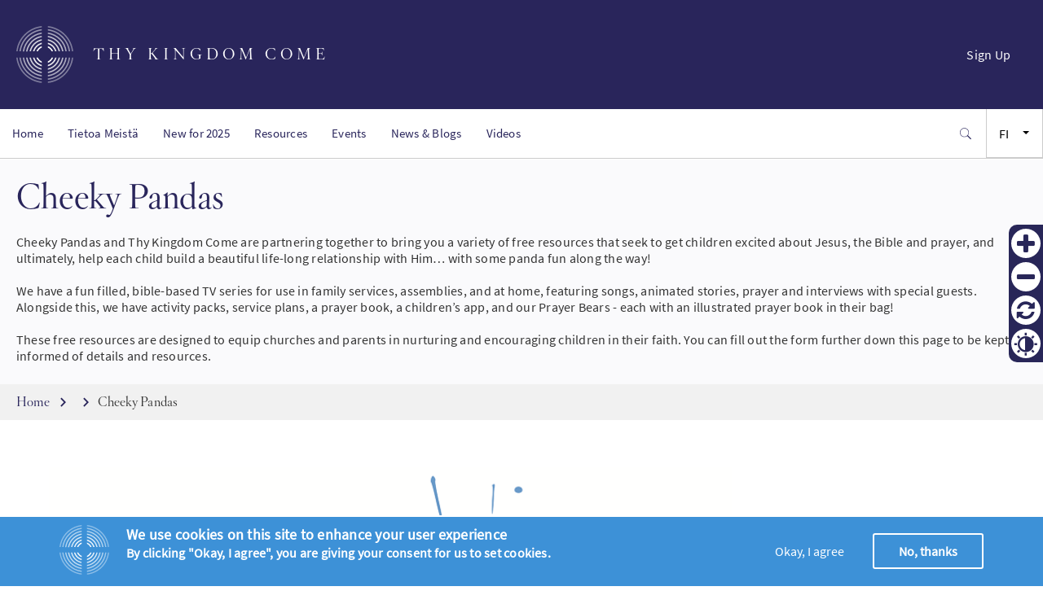

--- FILE ---
content_type: text/html; charset=UTF-8
request_url: https://www.thykingdomcome.global/fi/node/1177
body_size: 12481
content:
<!DOCTYPE html>
<html lang="fi" dir="ltr" prefix="content: http://purl.org/rss/1.0/modules/content/  dc: http://purl.org/dc/terms/  foaf: http://xmlns.com/foaf/0.1/  og: http://ogp.me/ns#  rdfs: http://www.w3.org/2000/01/rdf-schema#  schema: http://schema.org/  sioc: http://rdfs.org/sioc/ns#  sioct: http://rdfs.org/sioc/types#  skos: http://www.w3.org/2004/02/skos/core#  xsd: http://www.w3.org/2001/XMLSchema# ">
  <head>
    <meta charset="utf-8" />
<script async src="https://www.googletagmanager.com/gtag/js?id=UA-86789151-1"></script>
<script>window.dataLayer = window.dataLayer || [];function gtag(){dataLayer.push(arguments)};gtag("js", new Date());gtag("set", "developer_id.dMDhkMT", true);gtag("config", "UA-86789151-1", {"groups":"default","anonymize_ip":true,"page_placeholder":"PLACEHOLDER_page_path","allow_ad_personalization_signals":false});gtag("config", "G-H4H0811YJ9", {"groups":"default","page_placeholder":"PLACEHOLDER_page_location","allow_ad_personalization_signals":false});</script>
<script src="/sites/default/files/hotjar/hotjar.script.js?t6lepn"></script>
<meta name="description" content="Kuva" />
<link rel="canonical" href="https://www.thykingdomcome.global/cheeky-pandas" />
<meta property="og:site_name" content="Cheeky Pandas | Thy Kingdom Come" />
<meta property="og:url" content="https://www.thykingdomcome.global/cheeky-pandas" />
<meta property="og:title" content="Cheeky Pandas | Thy Kingdom Come" />
<meta name="twitter:card" content="summary_large_image" />
<meta name="twitter:title" content="Cheeky Pandas | Thy Kingdom Come" />
<meta name="Generator" content="Drupal 10 (https://www.drupal.org)" />
<meta name="MobileOptimized" content="width" />
<meta name="HandheldFriendly" content="true" />
<meta name="viewport" content="width=device-width, initial-scale=1.0" />
<style>div#sliding-popup, div#sliding-popup .eu-cookie-withdraw-banner, .eu-cookie-withdraw-tab {background: #3D91D7} div#sliding-popup.eu-cookie-withdraw-wrapper { background: transparent; } #sliding-popup h1, #sliding-popup h2, #sliding-popup h3, #sliding-popup p, #sliding-popup label, #sliding-popup div, .eu-cookie-compliance-more-button, .eu-cookie-compliance-secondary-button, .eu-cookie-withdraw-tab { color: #ffffff;} .eu-cookie-withdraw-tab { border-color: #ffffff;}</style>
<script>
      !function(f,b,e,v,n,t,s)
      {if(f.fbq)return;n=f.fbq=function(){n.callMethod?
      n.callMethod.apply(n,arguments):n.queue.push(arguments)};
      if(!f._fbq)f._fbq=n;n.push=n;n.loaded=!0;n.version='2.0';
      n.queue=[];t=b.createElement(e);t.async=!0;
      t.src=v;s=b.getElementsByTagName(e)[0];
      s.parentNode.insertBefore(t,s)}(window, document,'script',
      'https://connect.facebook.net/en_US/fbevents.js');

      fbq('init', '1999026030227230');
      fbq('track', 'PageView');
    </script>
<noscript><img height="1" width="1" style="display:none"
      src="https://www.facebook.com/tr?id=1999026030227230&ev=PageView&noscript=1"
    /></noscript>
<link rel="icon" href="/themes/custom/omega_bigbluedoor/images/favicon.png" type="image/png" />
<link rel="alternate" hreflang="en" href="https://www.thykingdomcome.global/cheeky-pandas" />

    <title>Cheeky Pandas | Thy Kingdom Come</title>
    <link rel="stylesheet" media="all" href="/sites/default/files/css/css_j8Im00UIZR-V_kmMg7PazqzCCuqTTmHl-ICqMHKteOY.css?delta=0&amp;language=fi&amp;theme=omega_bigbluedoor&amp;include=[base64]" />
<link rel="stylesheet" media="all" href="//cdnjs.cloudflare.com/ajax/libs/font-awesome/6.6.0/css/all.min.css" />
<link rel="stylesheet" media="all" href="/sites/default/files/css/css_D2NK3Fjbg5L6POvNa8aLD5fLfvCFwq2RK_EhoHrufT0.css?delta=2&amp;language=fi&amp;theme=omega_bigbluedoor&amp;include=[base64]" />
<link rel="stylesheet" media="all" href="/sites/default/files/css/css_CTBnL4reC9qqX7CF1mH3m1M0PtqjLbH0pSs76UhaxsQ.css?delta=3&amp;language=fi&amp;theme=omega_bigbluedoor&amp;include=[base64]" />
<link rel="stylesheet" media="all" href="//api.tiles.mapbox.com/mapbox-gl-js/v2.9.1/mapbox-gl.css" />
<link rel="stylesheet" media="all" href="/sites/default/files/css/css_M6NvJq61qeAslC5vR5UiM3LuHYXkt3CLxEghRy1Mr08.css?delta=5&amp;language=fi&amp;theme=omega_bigbluedoor&amp;include=[base64]" />
<link rel="stylesheet" media="print" href="/sites/default/files/css/css__8CYv5sa3d_0ShiIw3bjHRVoo1OpvCIFAOO63bhoXOk.css?delta=6&amp;language=fi&amp;theme=omega_bigbluedoor&amp;include=[base64]" />
<link rel="stylesheet" media="all" href="/sites/default/files/css/css_tuGlAgQX6eneA7t89u1zcYYdneOMHZo76zPfW_NnMww.css?delta=7&amp;language=fi&amp;theme=omega_bigbluedoor&amp;include=[base64]" />

    <script src="/core/assets/vendor/modernizr/modernizr.min.js?v=3.11.7"></script>
<script src="/sites/default/files/js/js_kRis0l387_DIo34dmQifq8t2zQs4h4wswzUjx3OGjYg.js?scope=header&amp;delta=1&amp;language=fi&amp;theme=omega_bigbluedoor&amp;include=[base64]"></script>

  </head>
  <body class="layout-75x25 path-node node--type-page">
    <a href="#main-content" class="visually-hidden focusable">
      Skip to main content
    </a>
    
      <div class="dialog-off-canvas-main-canvas" data-off-canvas-main-canvas>
    <div id="page-wrapper" class="clearfix">
  <div class="static-outer-wrapper">
    <div class="static-inner-wrapper">
        <header id="header-outer-wrapper" class="outer-wrapper clearfix" role="banner">
          <div id="header-inner-wrapper">
            <div id="header-layout" class="header-layout without--header without--menus inner-wrapper clearfix at-alt-contrast">
              <div class="header-layout-holder">
                                    <div class="region--branding region region-branding">
    <div id="block-logoblock" class="block block-bbd-blocks block-logo-block">
  
    
      <div class="content">
      <a href="https://www.thykingdomcome.global/fi">THY KINGDOM COME</a>

    </div>
  </div>
<div id="block-signup" class="get-involved-btn btn-link block block-block-content block-block-content48b9ab9c-5540-4bc4-b1be-1c45159b7481">
  
    
      <div class="content">
      
            <div class="clearfix text-formatted field field--name-body field--type-text-with-summary field--label-hidden field__item"><p><a href="/SignUp">Sign Up</a></p>
</div>
      
    </div>
  </div>
<div id="block-signupmailchimp" class="block block-block-content block-block-content7a26ec42-af61-47df-9529-678b4afb5040">
  
    
      <div class="content">
      
            <div class="field field--name-field-form field--type-webform field--label-hidden field__item"><form class="webform-submission-form webform-submission-add-form webform-submission-sign-up-mailchimp-form webform-submission-sign-up-mailchimp-add-form webform-submission-sign-up-mailchimp-block_content-15-form webform-submission-sign-up-mailchimp-block_content-15-add-form sign-up-mailchimp js-webform-details-toggle webform-details-toggle" data-drupal-selector="webform-submission-sign-up-mailchimp-block-content-15-add-form" action="/fi/node/1177" method="post" id="webform-submission-sign-up-mailchimp-block-content-15-add-form" accept-charset="UTF-8">
  
  <div class="js-form-item form-item js-form-type-textfield form-type-textfield js-form-item-first-name form-item-first-name form-no-label">
      <label for="edit-first-name" class="visually-hidden js-form-required form-required">First Name</label>
        <input data-drupal-selector="edit-first-name" type="text" id="edit-first-name" name="first_name" value="" size="60" maxlength="255" class="form-text required form-control" required="required" aria-required="true" placeholder="First Name" />

        </div>
<div class="js-form-item form-item js-form-type-textfield form-type-textfield js-form-item-last-name form-item-last-name form-no-label">
      <label for="edit-last-name" class="visually-hidden js-form-required form-required">Last Name</label>
        <input data-drupal-selector="edit-last-name" type="text" id="edit-last-name" name="last_name" value="" size="60" maxlength="255" class="form-text required form-control" required="required" aria-required="true" placeholder="Last Name" />

        </div>
<div class="js-form-item form-item js-form-type-email form-type-email js-form-item-email form-item-email form-no-label">
      <label for="edit-email" class="visually-hidden js-form-required form-required">Email Address</label>
        <input data-drupal-selector="edit-email" type="email" id="edit-email" name="email" value="" size="60" maxlength="254" class="form-email required form-control" required="required" aria-required="true" placeholder="Email Address" />

        </div>
<div class="js-form-item form-item js-form-type-checkbox form-type-checkbox js-form-item-i-agree-to-the-privacy-gdpr-policy form-item-i-agree-to-the-privacy-gdpr-policy">
        <input data-drupal-selector="edit-i-agree-to-the-privacy-gdpr-policy" aria-describedby="edit-i-agree-to-the-privacy-gdpr-policy--description" type="checkbox" id="edit-i-agree-to-the-privacy-gdpr-policy" name="i_agree_to_the_privacy_gdpr_policy" value="1" class="form-checkbox required form-control" required="required" aria-required="true" />

        <label for="edit-i-agree-to-the-privacy-gdpr-policy" class="option js-form-required form-required">I agree to the Privacy &amp; GDPR Policy</label>
          <div class="description">
      <div id="edit-i-agree-to-the-privacy-gdpr-policy--description" class="webform-element-description"><h4><a href="https://www.thykingdomcome.global/privacy-policy">Privacy &amp; GDPR Policy</a></h4></div>

    </div>
  </div>
<div data-drupal-selector="edit-actions" class="form-actions webform-actions js-form-wrapper form-wrapper" id="edit-actions"><input class="webform-button--submit button button--primary js-form-submit form-submit form-control" data-drupal-selector="edit-actions-submit" type="submit" id="edit-actions-submit" name="op" value="Sign Up" />

</div>
<input autocomplete="off" data-drupal-selector="form-ev5zisjr-ctlblqocjvktcafwkhbh2zihb9-hi9avdk" type="hidden" name="form_build_id" value="form-Ev5ZiSJR-cTlBLQocjvktCafWKhbh2zihb9_hi9aVDk" class="form-control" />
<input data-drupal-selector="edit-webform-submission-sign-up-mailchimp-block-content-15-add-form" type="hidden" name="form_id" value="webform_submission_sign_up_mailchimp_block_content_15_add_form" class="form-control" />


  
</form>
</div>
      
    </div>
  </div>

  </div>

                
                                  <div class="header-holder">
                    <div id="navigation-outer-wrapper" class=" inner-wrapper clearfix">
                        <div class="region--navigation region region-navigation">
    <nav role="navigation" aria-labelledby="block-omega-bigbluedoor-main-menu-menu" id="block-omega-bigbluedoor-main-menu" class="block block-menu navigation menu--main header-main-menu">
          <div class="menu-toggle-target menu-toggle-target-show" id="show-block-omega-bigbluedoor-main-menu"></div>
    <div class="menu-toggle-target" id="hide-block-omega-bigbluedoor-main-menu"></div>
    <a class="menu-toggle" href="#show-block-omega-bigbluedoor-main-menu">Show &mdash; Main navigation</a>
    <a class="menu-toggle menu-toggle--hide" href="#hide-block-omega-bigbluedoor-main-menu">Hide &mdash; Main navigation</a>
    
              <ul class="menu main-megamenu">
                            <li class="menu-item menu-item-top">
                      
        
        
        <a href="/fi" class="menu-item-link" data-drupal-link-system-path="&lt;front&gt;">Home</a>

              </li>
                        <li class="menu-item menu-item-top">
                      
        
        
        <a href="/fi/tietoa-meista" class="menu-item-link" data-drupal-link-system-path="node/7">Tietoa Meistä</a>

              </li>
                        <li class="menu-item menu-item-top">
                      
        
        
        <a href="https://www.thykingdomcome.global/new-2025" class="menu-item-link">New for 2025</a>

              </li>
                        <li class="menu-item menu-item-top">
                      
        
        
        <a href="https://www.thykingdomcome.global/resources-0" class="menu-item-link">Resources</a>

              </li>
                        <li class="menu-item menu-item-top">
                      
        
        
        <a href="/fi/node/18" class="menu-item-link" data-drupal-link-system-path="node/18">Events</a>

              </li>
                        <li class="menu-item menu-item-top">
                      
        
        
        <a href="/fi/tarinat" class="menu-item-link" data-drupal-link-system-path="node/14">News &amp; Blogs</a>

              </li>
                        <li class="menu-item menu-item-top">
                      
        
        
        <a href="https://www.youtube.com/thykingdomcome" class="menu-item-link">Videos</a>

              </li>
              </ul>
      


  </nav>
<div class="views-exposed-form bef-exposed-form site-search-search-form block block-views block-views-exposed-filter-blocksearch-block-search-page" data-drupal-selector="views-exposed-form-search-block-search-page" id="header-site-search-search-form">
  
    
      <div class="content">
      <form action="/fi/search" method="get" id="views-exposed-form-search-block-search-page" accept-charset="UTF-8">
  <div class="form--inline clearfix">
  <div class="js-form-item form-item js-form-type-textfield form-type-textfield js-form-item-keys form-item-keys">
      <label for="edit-keys">Search</label>
        <input data-drupal-selector="edit-keys" type="text" id="edit-keys" name="keys" value="" size="30" maxlength="128" class="form-text form-control" />

        </div>
<div data-drupal-selector="edit-actions" class="form-actions js-form-wrapper form-wrapper" id="edit-actions--3"><input data-drupal-selector="edit-submit-search" type="submit" id="edit-submit-search" value="Search" class="button js-form-submit form-submit form-control" />
</div>

</div>

</form>

    </div>
  </div>
<div class="language-switcher-language-url block block-language block-language-blocklanguage-interface" id="block-languageswitcher" role="navigation">
  
    
      <div class="content">
      <ul class="links"><li hreflang="en" data-drupal-link-system-path="node/1177" class="en"><a href="/cheeky-pandas" class="language-link" hreflang="en" data-drupal-link-system-path="node/1177">en</a></li><li hreflang="fr" data-drupal-link-system-path="node/1177" class="fr"><a href="/fr/node/1177" class="language-link" hreflang="fr" data-drupal-link-system-path="node/1177">fr</a></li><li hreflang="es" data-drupal-link-system-path="node/1177" class="es"><a href="/es/node/1177" class="language-link" hreflang="es" data-drupal-link-system-path="node/1177">es</a></li><li hreflang="ja" data-drupal-link-system-path="node/1177" class="ja"><a href="/ja/node/1177" class="language-link" hreflang="ja" data-drupal-link-system-path="node/1177">ja</a></li><li hreflang="sw" data-drupal-link-system-path="node/1177" class="sw"><a href="/sw/node/1177" class="language-link" hreflang="sw" data-drupal-link-system-path="node/1177">sw</a></li><li hreflang="pt-pt" data-drupal-link-system-path="node/1177" class="pt-pt"><a href="/pt-pt/node/1177" class="language-link" hreflang="pt-pt" data-drupal-link-system-path="node/1177">pt</a></li><li hreflang="ko" data-drupal-link-system-path="node/1177" class="ko"><a href="/ko/node/1177" class="language-link" hreflang="ko" data-drupal-link-system-path="node/1177">ko</a></li><li hreflang="fi" data-drupal-link-system-path="node/1177" class="fi is-active" aria-current="page"><a href="/fi/node/1177" class="language-link is-active" hreflang="fi" data-drupal-link-system-path="node/1177" aria-current="page">fi</a></li></ul>
    </div>
  </div>

  </div>

                    </div>
                  </div>
                              </div>
            </div>
          </div>
        </header> <!-- /.section, /#header-->
    </div>
  </div>

            <div id="banner-outer-wrapper" class="outer-wrapper clearfix">
        <div id="banner-inner-wrapper">
          <div id="banner-layout" class=" inner-wrapper clearfix">
              <div class="region--banner region region-banner">
    <div style="background-color: #282658;" class="accessibility-tool right block block-accessibility-tool block-accessibility-tool-block" id="block-accessibilitytoolblock">
  
    
      <div class="content">
      <div class="item-list"><ul><li><a href="/fi" style="color: #282658;" class="icomoon icon-plus zoom-in-btn" title="Increase font size">Zoom in</a></li><li><a href="/fi" style="color: #282658;" class="icomoon icon-minus zoom-out-btn" title="Decrease font size">Zoom out</a></li><li><a href="/fi" style="color: #282658;" class="icomoon icon-refresh refresh-btn" title="Palauta">Palauta</a></li><li><a href="/fi" style="color: #282658;" class="icomoon icon-contrast contrast-btn" title="Colour contrast">Contrast</a></li></ul></div>
    </div>
  </div>

  </div>

          </div>
        </div>
      </div>
      
      <div id="page" class="without--header without--menus without--preface-first without--preface-second without--preface-third without--preface-fourth without--highlighted with--content without--sidebar-first without--sidebar-second without--postscript-first without--postscript-second without--postscript-third without--postscript-fourth with--footer page path-cheeky-pandas clearfix">
      <section id="content-outer-wrapper" class="outer-wrapper clearfix">

        <div id="main-layout" class="inner-wrapper clearfix main main-layout with--content without--sidebar-first without--sidebar-second">
                        <div class="region--help region region-help">
    <div data-drupal-messages-fallback class="hidden"></div>

  </div>

                    <a id="main-content"></a>

                    <div class="content-top">
              <div class="region--content-top region region-content-top">
    <div id="block-omega-bigbluedoor-page-title" class="block block-core block-page-title-block">
  
    
      <div class="content">
      
  <h1 class="page-title"><span property="schema:name" class="field field--name-title field--type-string field--label-hidden">Cheeky Pandas</span>
</h1>


    </div>
  </div>
<div id="block-contentfield" class="block block-fieldblock block-fieldblocknode">
  
    
      <div class="content">
      
            <div class="field field--name-field-description field--type-string-long field--label-hidden field__item">Cheeky Pandas and Thy Kingdom Come are partnering together to bring you a variety of free resources that seek to get children excited about Jesus, the Bible and prayer, and ultimately, help each child build a beautiful life-long relationship with Him… with some panda fun along the way!<br />
<br />
We have a fun filled, bible-based TV series for use in family services, assemblies, and at home, featuring songs, animated stories, prayer and interviews with special guests. Alongside this, we have activity packs, service plans, a prayer book, a children’s app, and our Prayer Bears - each with an illustrated prayer book in their bag!<br />
<br />
These free resources are designed to equip churches and parents in nurturing and encouraging children in their faith. You can fill out the form further down this page to be kept informed of details and resources. </div>
      
    </div>
  </div>

  </div>

          </div>
          
                        <div class="region--breadcrumbs region region-breadcrumbs">
    <div id="block-omega-bigbluedoor-breadcrumbs" class="block block-system block-system-breadcrumb-block">
  
    
      <div class="content">
        <nav class="breadcrumb" role="navigation" aria-labelledby="system-breadcrumb">
    <h2 id="system-breadcrumb" class="visually-hidden">Breadcrumb</h2>
    <ol>
          <li>
                  <a href="/fi">Home</a>
              </li>
          <li>
                  <a href="/fi/node"></a>
              </li>
          <li>
                  Cheeky Pandas
              </li>
        </ol>
  </nav>

    </div>
  </div>

  </div>

                          
          <div class="content-wrap">
                          <div class="content-main" role="main">
                                <div id="content">
                    <div class="region--content region region-content">
    <div id="block-omega-bigbluedoor-content" class="block block-system block-system-main-block">
  
    
      <div class="content">
      
<article data-history-node-id="1177" lang="en" about="/cheeky-pandas" typeof="schema:WebPage" class="node node--type-page node--view-mode-full">

  
      <span property="schema:name" content="Cheeky Pandas" class="rdf-meta hidden"></span>


  
  <div class="node__content">
    
      <div class="clearfix text-formatted field field--name-body field--type-text-with-summary field--label-hidden field__items">
              <div property="schema:text" class="field__item"><article class="align-center media media--type-image media--view-mode-default">
  
      
  <div class="field field--name-field-media-image field--type-image field--label-visually_hidden">
    <div class="field__label visually-hidden">Kuva</div>
              <div class="field__item">  <a href="/sites/default/files/2023-03/CP%20logo.png"><img loading="lazy" src="/sites/default/files/2023-03/CP%20logo.png" width="817" height="536" alt="Cheeky Pandas Logo" typeof="foaf:Image">
</a>
</div>
          </div>

  </article>

</div>
          </div>
  
      <div class="field field--name-field-layout-paragraphs field--type-entity-reference-revisions field--label-hidden field__items">
              <div class="field__item">  <div class="paragraph paragraph--type--homepage-resources-links paragraph--view-mode--default">
    <div class="paragraph-inner-wrapper clearfix">
              
      <div class="field field--name-field-prayer-resources field--type-entity-reference-revisions field--label-hidden field__items">
              <div class="field__item">  <div class="paragraph paragraph--type--homepage-resources-links-item paragraph--view-mode--default">
    <div class="paragraph-inner-wrapper clearfix">
              <a class="prayer-resource-image-link" href="https://cheekypandas.com/cheeky-pandas-series/">
          <div class="prayer-resource-image" style="background-image: url(/sites/default/files/2022-04/CP%20TV%20Series%20Mid%20size.png)"></div>
        </a>
        <a class="prayer-resource-title-link" href="https://cheekypandas.com/cheeky-pandas-series/">
          
            <div class="field field--name-field-resource-title field--type-string field--label-hidden field__item">Cheeky Pandas TV Series</div>
      
        </a>
        
            <div class="field field--name-field-resource-description field--type-string-long field--label-hidden field__item">Cheeky Pandas cartoons are Christian, fun-filled and Bible based, with songs, stories, prayer and interviews with special guests. Every episode has matching crafts, games, a Bible reading and prayer and service plans too. </div>
      
        
            <div class="field field--name-field-resource-link field--type-link field--label-hidden field__item"><a href="https://cheekypandas.com/cheeky-pandas-series/">Cheeky Pandas TV</a></div>
      
          </div>
  </div>
</div>
              <div class="field__item">  <div class="paragraph paragraph--type--homepage-resources-links-item paragraph--view-mode--default">
    <div class="paragraph-inner-wrapper clearfix">
              <a class="prayer-resource-image-link" href="https://cheekypandas.com/panda-praise/">
          <div class="prayer-resource-image" style="background-image: url(/sites/default/files/2022-04/CP%20Music%20Videos%20Mid%20size.png)"></div>
        </a>
        <a class="prayer-resource-title-link" href="https://cheekypandas.com/panda-praise/">
          
            <div class="field field--name-field-resource-title field--type-string field--label-hidden field__item">Cheeky Pandas Music Videos</div>
      
        </a>
        
            <div class="field field--name-field-resource-description field--type-string-long field--label-hidden field__item">Christian children’s action songs for home, school assemblies, family services, children’s ministries and groups! There are lyric videos, action videos and more.</div>
      
        
            <div class="field field--name-field-resource-link field--type-link field--label-hidden field__item"><a href="https://cheekypandas.com/panda-praise/">Cheeky Pandas Music Videos</a></div>
      
          </div>
  </div>
</div>
              <div class="field__item">  <div class="paragraph paragraph--type--homepage-resources-links-item paragraph--view-mode--default">
    <div class="paragraph-inner-wrapper clearfix">
              <a class="prayer-resource-image-link" href="https://cheekypandas.com/resources/">
          <div class="prayer-resource-image" style="background-image: url(/sites/default/files/2022-04/CP%20Downloads%20and%20resources%20Mid%20size.png)"></div>
        </a>
        <a class="prayer-resource-title-link" href="https://cheekypandas.com/resources/">
          
            <div class="field field--name-field-resource-title field--type-string field--label-hidden field__item">Cheeky Pandas Downloads &amp; Resources</div>
      
        </a>
        
            <div class="field field--name-field-resource-description field--type-string-long field--label-hidden field__item">A selection of downloads and resources to supplement all of the other great Cheeky Pandas content. </div>
      
        
            <div class="field field--name-field-resource-link field--type-link field--label-hidden field__item"><a href="https://cheekypandas.com/resources/">Cheeky Pandas Resources</a></div>
      
          </div>
  </div>
</div>
          </div>
  

                  </div>
  </div>
</div>
              <div class="field__item">  <div class="paragraph paragraph--type--homepage-resources-links paragraph--view-mode--default">
    <div class="paragraph-inner-wrapper clearfix">
              
      <div class="field field--name-field-prayer-resources field--type-entity-reference-revisions field--label-hidden field__items">
              <div class="field__item">  <div class="paragraph paragraph--type--homepage-resources-links-item paragraph--view-mode--default">
    <div class="paragraph-inner-wrapper clearfix">
              <a class="prayer-resource-image-link" href="https://cheekypandas.com/accessible-resources/">
          <div class="prayer-resource-image" style="background-image: url(/sites/default/files/2022-04/CP%20Accessible%20resources%20Mid%20size.png)"></div>
        </a>
        <a class="prayer-resource-title-link" href="https://cheekypandas.com/accessible-resources/">
          
            <div class="field field--name-field-resource-title field--type-string field--label-hidden field__item">Accessible Cheeky Panda Resources</div>
      
        </a>
        
            <div class="field field--name-field-resource-description field--type-string-long field--label-hidden field__item">11-part fun-filled and Bible based video series is available in BSL (British Sign Language) with widget activity packs for every episode. More for series 2 coming soon!</div>
      
        
            <div class="field field--name-field-resource-link field--type-link field--label-hidden field__item"><a href="https://cheekypandas.com/accessible-resources/">Accessible Cheeky Panda Resources</a></div>
      
          </div>
  </div>
</div>
              <div class="field__item">  <div class="paragraph paragraph--type--homepage-resources-links-item paragraph--view-mode--default">
    <div class="paragraph-inner-wrapper clearfix">
              <a class="prayer-resource-image-link" href="https://www.raiseupfaith.com/curriculums/cheeky-pandas/">
          <div class="prayer-resource-image" style="background-image: url(/sites/default/files/2022-04/CP%20Church%20kids%20packs%20Mid%20size.png)"></div>
        </a>
        <a class="prayer-resource-title-link" href="https://www.raiseupfaith.com/curriculums/cheeky-pandas/">
          
            <div class="field field--name-field-resource-title field--type-string field--label-hidden field__item">Cheeky Pandas Church Children&#039;s Packs</div>
      
        </a>
        
            <div class="field field--name-field-resource-description field--type-string-long field--label-hidden field__item">Cheeky Pandas curriculum resource for 4-11 year olds, who will help each child build a beautiful life-long relationship with God… with some panda fun along the way!</div>
      
        
            <div class="field field--name-field-resource-link field--type-link field--label-hidden field__item"><a href="https://www.raiseupfaith.com/curriculums/cheeky-pandas/">Cheeky Pandas Church Children&#039;s Packs</a></div>
      
          </div>
  </div>
</div>
          </div>
  

                  </div>
  </div>
</div>
              <div class="field__item">  <div class="paragraph paragraph--type--basic-text paragraph--view-mode--default">
    <div class="paragraph-inner-wrapper clearfix">
              
            <div class="clearfix text-formatted field field--name-field-body field--type-text-long field--label-hidden field__item"><!-- Begin Mailchimp Signup Form -->
<link href="//cdn-images.mailchimp.com/embedcode/classic-10_7.css" rel="stylesheet" type="text/css">
<style type="text/css">#mc_embed_signup{background:#fff; clear:left; font:14px Helvetica,Arial,sans-serif;  width:600px;}
	/* Add your own Mailchimp form style overrides in your site stylesheet or in this style block.
	   We recommend moving this block and the preceding CSS link to the HEAD of your HTML file. */
</style>
<div id="mc_embed_signup">
<form action="https://cheekypandas.us14.list-manage.com/subscribe/post?u=ccbba803a69fe1d5a685a9329&amp;id=75f2189f02" class="validate" id="mc-embedded-subscribe-form" method="post" name="mc-embedded-subscribe-form" novalidate target="_blank">
<div id="mc_embed_signup_scroll">
<h2>Sign up to the Cheeky Pandas mailing list</h2>

<div class="indicates-required"><span class="asterisk">*</span> indicates required</div>

<div class="mc-field-group"><label for="mce-EMAIL">Email Address <span class="asterisk">*</span> </label> <input class="required email" id="mce-EMAIL" name="EMAIL" type="email" value></div>

<div class="mc-field-group"><label for="mce-FNAME">First Name </label> <input id="mce-FNAME" name="FNAME" type="text" value></div>

<div class="mc-field-group"><label for="mce-LNAME">Last Name </label> <input id="mce-LNAME" name="LNAME" type="text" value></div>

<div class="clear" id="mce-responses">
<div class="response" id="mce-error-response" style="display:none">&nbsp;</div>

<div class="response" id="mce-success-response" style="display:none">&nbsp;</div>
</div>
<!-- real people should not fill this in and expect good things - do not remove this or risk form bot signups-->

<div aria-hidden="true" style="position: absolute; left: -5000px;"><input name="b_ccbba803a69fe1d5a685a9329_75f2189f02" tabindex="-1" type="text" value></div>

<div class="clear"><input class="button" id="mc-embedded-subscribe" name="subscribe" type="submit" value="Subscribe"></div>
</div>
</form>
</div>
<script type="text/javascript" src="//s3.amazonaws.com/downloads.mailchimp.com/js/mc-validate.js"></script><script type="text/javascript">(function($) {window.fnames = new Array(); window.ftypes = new Array();fnames[0]='EMAIL';ftypes[0]='email';fnames[1]='FNAME';ftypes[1]='text';fnames[2]='LNAME';ftypes[2]='text';fnames[3]='ADDRESS';ftypes[3]='address';fnames[4]='PHONE';ftypes[4]='phone';fnames[5]='BIRTHDAY';ftypes[5]='birthday';fnames[6]='MMERGE6';ftypes[6]='text'; }(jQuery));var $mcj = jQuery.noConflict(true);</script><!--End mc_embed_signup--></div>
      

                  </div>
  </div>
</div>
          </div>
  
  </div>

</article>

    </div>
  </div>
<div id="block-sharethis" class="block block-sharethis block-sharethis-block">
  
    
      <div class="content">
      <div class="sharethis-wrapper">
      <span st_url="https://www.thykingdomcome.global/fi/node/1177" st_title="Cheeky Pandas" class="st_email_large" displayText="email"></span>

      <span st_url="https://www.thykingdomcome.global/fi/node/1177" st_title="Cheeky Pandas" class="st_facebook_large" displayText="facebook"></span>

      <span st_url="https://www.thykingdomcome.global/fi/node/1177" st_title="Cheeky Pandas" class="st_twitter_large" displayText="twitter"></span>

      <span st_url="https://www.thykingdomcome.global/fi/node/1177" st_title="Cheeky Pandas" class="st_linkedin_large" displayText="linkedin"></span>

      <span st_url="https://www.thykingdomcome.global/fi/node/1177" st_title="Cheeky Pandas" class="st_plusone_large" displayText="plusone"></span>

  </div>

    </div>
  </div>

  </div>

                </div>
                                                <div id="sidebar">
                    <div class="region--sidebar region region-sidebar">
    <div id="block-entityviewcontent" class="block block-ctools block-entity-viewnode">
  
    
      <div class="content">
      
<article data-history-node-id="1177" lang="en" about="/cheeky-pandas" typeof="schema:WebPage" class="node node--type-page node--view-mode-sidebar">

  
      <span property="schema:name" content="Cheeky Pandas" class="rdf-meta hidden"></span>


  
  <div class="node__content">
    
  </div>

</article>

    </div>
  </div>

  </div>

                </div>
                              </div>
                      </div>
        </div><!-- /#main -->

                          
      </section><!-- /#main-outer-wrapper -->
    </div>
  
      <footer id="footer-outer-wrapper" class="outer-wrapper clearfix" role="contentinfo">
      <div id="footer">
        <div id="footer-inner-wrapper" class="inner-wrapper clearfix">
            <div class="region--footer-branding region region-footer-branding">
    <div id="block-logoblock-2" class="block block-bbd-blocks block-logo-block">
  
    
      <div class="content">
      <a href="https://www.thykingdomcome.global/fi">THY KINGDOM COME</a>

    </div>
  </div>
<div id="block-signup-2" class="get-involved-btn-footer btn-link block block-block-content block-block-content48b9ab9c-5540-4bc4-b1be-1c45159b7481">
  
    
      <div class="content">
      
            <div class="clearfix text-formatted field field--name-body field--type-text-with-summary field--label-hidden field__item"><p><a href="/SignUp">Sign Up</a></p>
</div>
      
    </div>
  </div>
<div id="block-pledge2pray-2" class="block block-block-content block-block-content38c1d23e-f00b-436d-829e-592d9713fe75">
  
    
      <div class="content">
      
            <div class="clearfix text-formatted field field--name-body field--type-text-with-summary field--label-hidden field__item"><p><a href="/lightuptheworld">Rekisteröidy</a></p>
</div>
      
    </div>
  </div>
<div id="block-signupmailchimpfooter" class="sign-up-form-footer block block-block-content block-block-content164aeb1f-205f-40b7-9d39-15252c3b4e0b">
  
    
      <div class="content">
      
            <div class="field field--name-field-form field--type-webform field--label-hidden field__item"><form class="webform-submission-form webform-submission-add-form webform-submission-sign-up-mailchimp-form webform-submission-sign-up-mailchimp-add-form webform-submission-sign-up-mailchimp-block_content-16-form webform-submission-sign-up-mailchimp-block_content-16-add-form sign-up-mailchimp js-webform-details-toggle webform-details-toggle" data-drupal-selector="webform-submission-sign-up-mailchimp-block-content-16-add-form" action="/fi/node/1177" method="post" id="webform-submission-sign-up-mailchimp-block-content-16-add-form" accept-charset="UTF-8">
  
  <div class="js-form-item form-item js-form-type-textfield form-type-textfield js-form-item-first-name form-item-first-name form-no-label">
      <label for="edit-first-name--2" class="visually-hidden js-form-required form-required">First Name</label>
        <input data-drupal-selector="edit-first-name" type="text" id="edit-first-name--2" name="first_name" value="" size="60" maxlength="255" class="form-text required form-control" required="required" aria-required="true" placeholder="First Name" />

        </div>
<div class="js-form-item form-item js-form-type-textfield form-type-textfield js-form-item-last-name form-item-last-name form-no-label">
      <label for="edit-last-name--2" class="visually-hidden js-form-required form-required">Last Name</label>
        <input data-drupal-selector="edit-last-name" type="text" id="edit-last-name--2" name="last_name" value="" size="60" maxlength="255" class="form-text required form-control" required="required" aria-required="true" placeholder="Last Name" />

        </div>
<div class="js-form-item form-item js-form-type-email form-type-email js-form-item-email form-item-email form-no-label">
      <label for="edit-email--2" class="visually-hidden js-form-required form-required">Email Address</label>
        <input data-drupal-selector="edit-email" type="email" id="edit-email--2" name="email" value="" size="60" maxlength="254" class="form-email required form-control" required="required" aria-required="true" placeholder="Email Address" />

        </div>
<div class="js-form-item form-item js-form-type-checkbox form-type-checkbox js-form-item-i-agree-to-the-privacy-gdpr-policy form-item-i-agree-to-the-privacy-gdpr-policy">
        <input data-drupal-selector="edit-i-agree-to-the-privacy-gdpr-policy" aria-describedby="edit-i-agree-to-the-privacy-gdpr-policy--2--description" type="checkbox" id="edit-i-agree-to-the-privacy-gdpr-policy--2" name="i_agree_to_the_privacy_gdpr_policy" value="1" class="form-checkbox required form-control" required="required" aria-required="true" />

        <label for="edit-i-agree-to-the-privacy-gdpr-policy--2" class="option js-form-required form-required">I agree to the Privacy &amp; GDPR Policy</label>
          <div class="description">
      <div id="edit-i-agree-to-the-privacy-gdpr-policy--2--description" class="webform-element-description"><h4><a href="https://www.thykingdomcome.global/privacy-policy">Privacy &amp; GDPR Policy</a></h4></div>

    </div>
  </div>
<div data-drupal-selector="edit-actions" class="form-actions webform-actions js-form-wrapper form-wrapper" id="edit-actions--4"><input class="webform-button--submit button button--primary js-form-submit form-submit form-control" data-drupal-selector="edit-actions-submit-2" type="submit" id="edit-actions-submit--2" name="op" value="Sign Up" />

</div>
<input autocomplete="off" data-drupal-selector="form-ywgu8deckzmpzwqg7vq2k3admxvz5l2os7n5xyxvnb8" type="hidden" name="form_build_id" value="form-YwGu8DeCkzmPzWQg7vq2K3aDMXvz5l2Os7N5xyxVNB8" class="form-control" />
<input data-drupal-selector="edit-webform-submission-sign-up-mailchimp-block-content-16-add-form" type="hidden" name="form_id" value="webform_submission_sign_up_mailchimp_block_content_16_add_form" class="form-control" />


  
</form>
</div>
      
    </div>
  </div>

  </div>

            <div class="region--footer region region-footer">
    <nav role="navigation" aria-labelledby="block-thykingdomcome-menu" id="block-thykingdomcome" class="block block-menu navigation menu--footer">
      
  <h2 id="block-thykingdomcome-menu">Thy Kingdom Come</h2>
  

        
              <ul class="menu">
                    <li class="menu-item">
        <a href="/fi/tietoa-meista" data-drupal-link-system-path="node/7">About</a>
              </li>
                <li class="menu-item">
        <a href="/fi/node/44" data-drupal-link-system-path="node/44">Privacy Policy &amp; GDPR</a>
              </li>
                <li class="menu-item">
        <a href="/fi/contact" data-drupal-link-system-path="contact">Contact</a>
              </li>
        </ul>
  


  </nav>
<nav role="navigation" aria-labelledby="block-prayerevents-menu" id="block-prayerevents" class="block block-menu navigation menu--prayer-events">
      
  <h2 id="block-prayerevents-menu">Prayer Events</h2>
  

        
              <ul class="menu">
                    <li class="menu-item">
        <a href="/fi/node/26" data-drupal-link-system-path="node/26">Light Up The World in Prayer</a>
              </li>
                <li class="menu-item">
        <a href="/fi/node/18" data-drupal-link-system-path="node/18">List and Search Events</a>
              </li>
        </ul>
  


  </nav>
<nav role="navigation" aria-labelledby="block-resources-menu" id="block-resources" class="block block-menu navigation menu--resources">
      
  <h2 id="block-resources-menu">Resources</h2>
  

        
              <ul class="menu">
                    <li class="menu-item">
        <a href="https://www.thykingdomcome.global/new-2025">New for 2025</a>
              </li>
                <li class="menu-item">
        <a href="https://www.cpo.org.uk/thykingdomcome.html">Resources to buy</a>
              </li>
                <li class="menu-item">
        <a href="/fi/node/1468" data-drupal-link-system-path="node/1468">Lord&#039;s Prayer Resources</a>
              </li>
        </ul>
  


  </nav>

  </div>

        </div>
      </div>
      <div id="copyright">
          <div class="region--copyright region region-copyright">
    <div id="block-copyrightblock" class="block block-bbd-blocks block-copyright-block">
  
    
      <div class="content">
      <p>&copy; Thy Kingdom Come 2025</p>

    </div>
  </div>
<div id="block-socialmedialinks" class="block-social-media-links block block-social-media-links-block">
  
    
      <div class="content">
      

<ul class="social-media-links--platforms platforms inline horizontal">
      <li>
      <a class="social-media-link-icon--instagram" href="https://www.instagram.com/thykingdomcomeprayer"  target="_blank" >
        <span class='fab fa-instagram fa-2x'></span>
      </a>

          </li>
      <li>
      <a class="social-media-link-icon--twitter" href="https://x.com/thykingdom_come"  target="_blank" >
        <span class='fab fa-x-twitter fa-2x'></span>
      </a>

          </li>
      <li>
      <a class="social-media-link-icon--facebook" href="https://www.facebook.com/ThyKingdomComeUK"  target="_blank" >
        <span class='fab fa-facebook fa-2x'></span>
      </a>

          </li>
  </ul>

    </div>
  </div>

  </div>

      </div>
    </footer>
  </div> <!-- /#page, /#page-wrapper -->

  </div>

    
    <script type="application/json" data-drupal-selector="drupal-settings-json">{"path":{"baseUrl":"\/","pathPrefix":"fi\/","currentPath":"node\/1177","currentPathIsAdmin":false,"isFront":false,"currentLanguage":"fi"},"pluralDelimiter":"\u0003","suppressDeprecationErrors":true,"ajaxPageState":{"libraries":"[base64]","theme":"omega_bigbluedoor","theme_token":null},"ajaxTrustedUrl":{"form_action_p_pvdeGsVG5zNF_XLGPTvYSKCf43t8qZYSwcfZl2uzM":true,"\/fi\/search":true},"back_to_top":{"back_to_top_button_trigger":100,"back_to_top_speed":1000,"back_to_top_prevent_on_mobile":true,"back_to_top_prevent_in_admin":false,"back_to_top_button_type":"image","back_to_top_button_text":"Back to top"},"external":{"externalpdf":false},"google_analytics":{"account":"UA-86789151-1","trackOutbound":true,"trackMailto":true,"trackTel":true,"trackDownload":true,"trackDownloadExtensions":"7z|aac|arc|arj|asf|asx|avi|bin|csv|doc(x|m)?|dot(x|m)?|exe|flv|gif|gz|gzip|hqx|jar|jpe?g|js|mp(2|3|4|e?g)|mov(ie)?|msi|msp|pdf|phps|png|ppt(x|m)?|pot(x|m)?|pps(x|m)?|ppam|sld(x|m)?|thmx|qtm?|ra(m|r)?|sea|sit|tar|tgz|torrent|txt|wav|wma|wmv|wpd|xls(x|m|b)?|xlt(x|m)|xlam|xml|z|zip"},"eu_cookie_compliance":{"cookie_policy_version":"1.0.0","popup_enabled":true,"popup_agreed_enabled":false,"popup_hide_agreed":false,"popup_clicking_confirmation":false,"popup_scrolling_confirmation":false,"popup_html_info":"\u003Cdiv aria-labelledby=\u0022popup-text\u0022  class=\u0022eu-cookie-compliance-banner eu-cookie-compliance-banner-info eu-cookie-compliance-banner--opt-in\u0022\u003E\n  \u003Cdiv class=\u0022popup-content info eu-cookie-compliance-content\u0022\u003E\n        \u003Cdiv id=\u0022popup-text\u0022 class=\u0022eu-cookie-compliance-message\u0022 role=\u0022document\u0022\u003E\n      \u003Ch2\u003EWe use cookies on this site to enhance your user experience\u003C\/h2\u003E\u003Cp\u003EBy clicking \u0022Okay, I agree\u0022, you are giving your consent for us to set cookies.\u003C\/p\u003E\n          \u003C\/div\u003E\n\n    \n    \u003Cdiv id=\u0022popup-buttons\u0022 class=\u0022eu-cookie-compliance-buttons\u0022\u003E\n            \u003Cbutton type=\u0022button\u0022 class=\u0022agree-button eu-cookie-compliance-secondary-button\u0022\u003EOkay, I agree\u003C\/button\u003E\n              \u003Cbutton type=\u0022button\u0022 class=\u0022decline-button eu-cookie-compliance-default-button\u0022\u003ENo, thanks\u003C\/button\u003E\n          \u003C\/div\u003E\n  \u003C\/div\u003E\n\u003C\/div\u003E","use_mobile_message":false,"mobile_popup_html_info":"\u003Cdiv aria-labelledby=\u0022popup-text\u0022  class=\u0022eu-cookie-compliance-banner eu-cookie-compliance-banner-info eu-cookie-compliance-banner--opt-in\u0022\u003E\n  \u003Cdiv class=\u0022popup-content info eu-cookie-compliance-content\u0022\u003E\n        \u003Cdiv id=\u0022popup-text\u0022 class=\u0022eu-cookie-compliance-message\u0022 role=\u0022document\u0022\u003E\n      \n          \u003C\/div\u003E\n\n    \n    \u003Cdiv id=\u0022popup-buttons\u0022 class=\u0022eu-cookie-compliance-buttons\u0022\u003E\n            \u003Cbutton type=\u0022button\u0022 class=\u0022agree-button eu-cookie-compliance-secondary-button\u0022\u003EOkay, I agree\u003C\/button\u003E\n              \u003Cbutton type=\u0022button\u0022 class=\u0022decline-button eu-cookie-compliance-default-button\u0022\u003ENo, thanks\u003C\/button\u003E\n          \u003C\/div\u003E\n  \u003C\/div\u003E\n\u003C\/div\u003E","mobile_breakpoint":768,"popup_html_agreed":false,"popup_use_bare_css":false,"popup_height":"auto","popup_width":"100%","popup_delay":1,"popup_link":"\/privacy-policy","popup_link_new_window":true,"popup_position":false,"fixed_top_position":false,"popup_language":"fi","store_consent":true,"better_support_for_screen_readers":false,"cookie_name":"","reload_page":true,"domain":"","domain_all_sites":false,"popup_eu_only":false,"popup_eu_only_js":false,"cookie_lifetime":30,"cookie_session":0,"set_cookie_session_zero_on_disagree":0,"disagree_do_not_show_popup":false,"method":"opt_in","automatic_cookies_removal":true,"allowed_cookies":"","withdraw_markup":"\u003Cbutton type=\u0022button\u0022 class=\u0022eu-cookie-withdraw-tab\u0022\u003E\u003C\/button\u003E\n\u003Cdiv aria-labelledby=\u0022popup-text\u0022 class=\u0022eu-cookie-withdraw-banner\u0022\u003E\n  \u003Cdiv class=\u0022popup-content info eu-cookie-compliance-content\u0022\u003E\n    \u003Cdiv id=\u0022popup-text\u0022 class=\u0022eu-cookie-compliance-message\u0022 role=\u0022document\u0022\u003E\n      \n    \u003C\/div\u003E\n    \u003Cdiv id=\u0022popup-buttons\u0022 class=\u0022eu-cookie-compliance-buttons\u0022\u003E\n      \u003Cbutton type=\u0022button\u0022 class=\u0022eu-cookie-withdraw-button \u0022\u003E\u003C\/button\u003E\n    \u003C\/div\u003E\n  \u003C\/div\u003E\n\u003C\/div\u003E","withdraw_enabled":false,"reload_options":null,"reload_routes_list":"","withdraw_button_on_info_popup":false,"cookie_categories":[],"cookie_categories_details":[],"enable_save_preferences_button":false,"cookie_value_disagreed":"0","cookie_value_agreed_show_thank_you":"1","cookie_value_agreed":"2","containing_element":"body","settings_tab_enabled":false,"olivero_primary_button_classes":"","olivero_secondary_button_classes":"","close_button_action":"close_banner","open_by_default":true,"modules_allow_popup":true,"hide_the_banner":false,"geoip_match":true,"unverified_scripts":[]},"omega_breakpoints":[],"omega":{"activeLayout":""},"sharethis":{"publisher":"dr-6c693e7-4419-e6ff-d409-12083be66494","version":"5x","doNotCopy":true,"hashAddressBar":false,"doNotHash":true},"accessibility_tool":{"position":"right","tool_color":"#282658","contrast_color_count":3,"color_background_1":"#ffffff","color_foreground_1":"#0433ff","selectors":".field--name-field-links-title\r\n.field--name-field-cta-title\r\n.field--name-field-prayer-resources-title\r\n.header-main-menu .menu a\r\n.header-layout .header-holder\r\n.block-language .links a\r\n.header-layout .pledge-2-pray-btn a\r\n#footer #block-pledge2pray-2 a\r\n.paragraph--type--homepage-links\r\n.hide-map-text\r\n.field--name-field-pledge2pray-title\r\nlabel\r\n.description .webform-element-description\r\n.description a\r\n.page-title\r\n.region-breadcrumbs\r\n.breadcrumb a\r\n.breadcrumb li:before\r\n#content-outer-wrapper .content-top\r\n.social-media-links--platforms a\r\n#copyright\r\n.view-latest-stories .views-row .read-more a\r\n.latest-stories-list h2\r\n.pager a\r\n.selectric .button\r\n.selectric .label\r\n.selectric-items li\r\n.facilities-filters-wrapper \u003E span\r\n.resource-item-title\r\n.view-resources .views-row\r\n.block-search\r\n.block-search:before\r\n.latest-stories-list #views-exposed-form-latest-stories-block-1 div.selectric .button:before\r\n.view-search #views-exposed-form-search-page-1 div.selectric .button:before\r\n#search-block-form input.button\r\n#block-views-block-events-block-1 .event-list-btn\r\n.region-content .node__content a\r\n","alt_selectors":".paragraph--type--homepage-resources-links-item\r\n.paragraph--type--homepage-resources-links-item .paragraph-inner-wrapper .prayer-resource-title-link\r\n.paragraph--type--homepage-resources-links-item .paragraph-inner-wrapper .field--name-field-resource-link a\r\n.paragraph--type--homepage-link-item .paragraph-inner-wrapper .featured-resource-title-link \r\n.featured-resource-image-link\r\n.featured-resource-title-link\r\n.prayer-resource-image-link\r\n.prayer-resource-title-link\r\n.field--name-field-resource-description\r\n.field--name-field-resource-link\r\n.field--name-field-resource-link a\r\n.paragraph--type--homepage-cta-link \u003E .paragraph-inner-wrapper .field--name-field-cta-link a\r\n.paragraph--type--homepage-carousel-item\r\n.paragraph--type--homepage-carousel-item .field--group-quote\r\n#footer\r\n#footer a\r\ninput.form-submit\r\n.node--view-mode-sidebar .field--name-field-related-pages\r\n.node--view-mode-sidebar .field--name-field-related-pages a\r\n.field--name-field-you-may-also-like .field__label\r\n.block-logo-block .external-processed\r\n#block-contactusblock\r\n.view-latest-stories .views-row\r\n.view-latest-stories .views-row a\r\n.selectric-items .selected\r\n.selectric-items .highlighted\r\n.selectric-items li:hover\r\n.resource-item-header\r\n.view-events .views-row\r\n.view-events .views-row a\r\n.view-events .views-row p\r\n","help_link":"","help_link_title":"Accessibility help","help_link_url":"internal:\/website-accessibility","color_background_2":"#363636","color_foreground_2":"#ffffff","color_background_3":"#000000","color_foreground_3":"#ffffff"},"omega_bigbluedoor":{"mapbox_js":{"mapbox_access_token":"pk.eyJ1IjoiYmJkLWFkbWluIiwiYSI6ImNqdTFkMGcxcTAwZTg0ZXRhbWNsemtnazMifQ.59EPAPpMUjoNzRJp1zvAxg"},"theme_url":"themes\/custom\/omega_bigbluedoor"},"user":{"uid":0,"permissionsHash":"3c60f7f85345edbba79b1a55243ff1dec6321999cf064751713b5b6c09bd869a"}}</script>
<script src="/sites/default/files/js/js_4f5HuijLUJMCODVTZYT1kPJWohM5UXiH5z4SEFz-L7E.js?scope=footer&amp;delta=0&amp;language=fi&amp;theme=omega_bigbluedoor&amp;include=[base64]"></script>
<script src="//api.tiles.mapbox.com/mapbox-gl-js/v2.9.1/mapbox-gl.js"></script>
<script src="/sites/default/files/js/js_gBvOoy9RI6e3BwJZsppY0t48F9zhE2huVYSwODNJK8U.js?scope=footer&amp;delta=2&amp;language=fi&amp;theme=omega_bigbluedoor&amp;include=[base64]"></script>
<script src="https://ws.sharethis.com/button/buttons.js"></script>
<script src="/sites/default/files/js/js_S8_K2N4Oyj4PiHxA0fO9s8leU2FO762A_ooXJkdvY8U.js?scope=footer&amp;delta=4&amp;language=fi&amp;theme=omega_bigbluedoor&amp;include=[base64]"></script>

  <script defer src="https://static.cloudflareinsights.com/beacon.min.js/vcd15cbe7772f49c399c6a5babf22c1241717689176015" integrity="sha512-ZpsOmlRQV6y907TI0dKBHq9Md29nnaEIPlkf84rnaERnq6zvWvPUqr2ft8M1aS28oN72PdrCzSjY4U6VaAw1EQ==" data-cf-beacon='{"version":"2024.11.0","token":"2d65aa486a4b4eedbac500b6171347d8","r":1,"server_timing":{"name":{"cfCacheStatus":true,"cfEdge":true,"cfExtPri":true,"cfL4":true,"cfOrigin":true,"cfSpeedBrain":true},"location_startswith":null}}' crossorigin="anonymous"></script>
</body>
</html>


--- FILE ---
content_type: image/svg+xml
request_url: https://www.thykingdomcome.global/themes/custom/omega_bigbluedoor/images/chevron_right_icon.svg
body_size: 121
content:
<?xml version="1.0" encoding="UTF-8"?>
<svg width="6px" height="10px" viewBox="0 0 6 10" version="1.1" xmlns="http://www.w3.org/2000/svg" xmlns:xlink="http://www.w3.org/1999/xlink">
    <!-- Generator: sketchtool 52.5 (67469) - http://www.bohemiancoding.com/sketch -->
    <title>3402946D-FE51-4897-882B-B386DF4E3473</title>
    <desc>Created with sketchtool.</desc>
    <g id="Page-1" stroke="none" stroke-width="1" fill="none" fill-rule="evenodd">
        <g id="Homepage-07" transform="translate(-673.000000, -3003.000000)" fill="#29255B">
            <g id="Prayer-Resources,-News-&amp;-Events" transform="translate(132.000000, 2429.000000)">
                <g id="Article-02" transform="translate(400.000000, 122.000000)">
                    <polygon id="chevron_right---material" points="142.145631 452 147 457 142.145631 462 141 460.82 144.728155 457 141 453.18"></polygon>
                </g>
            </g>
        </g>
    </g>
</svg>